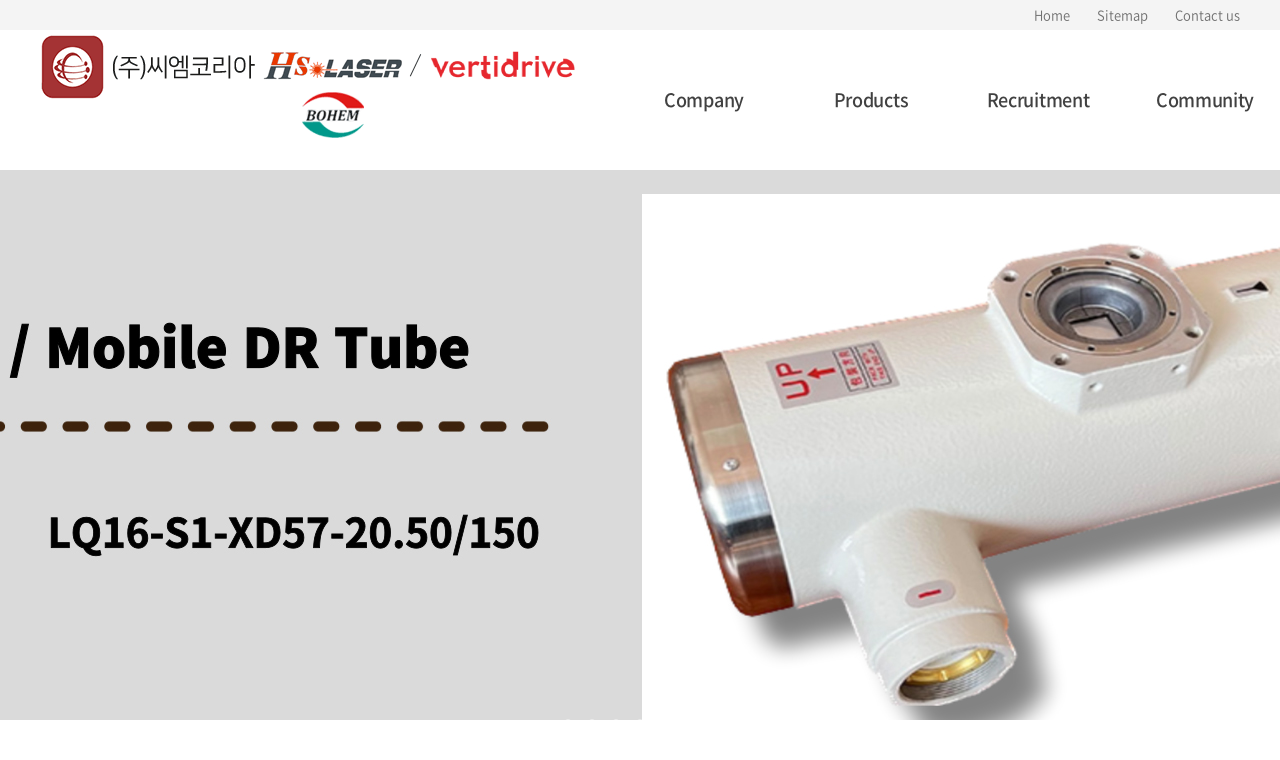

--- FILE ---
content_type: text/html; charset=UTF-8
request_url: http://cm-korea.com/
body_size: 25305
content:
<!DOCTYPE html>
<html lang="ko">
<head>
	<meta charset="utf-8">
	<meta http-equiv="X-UA-Compatible" content="IE=Edge">
	<meta name="viewport" id="viewport" content="width=1280px">
    <title>(주) 씨엠코리아</title>
	<meta name="subject" content="(주) 씨엠코리아">
	<meta name="description" content="Vertidrive의 공식 한국대리점">
	<meta name="keywords" content="씨엠코리아">

	<meta name="naver-site-verification" content="e567b3606d60b64c15de7c9491b2ffda1b64e01e"/> 

	<meta property="og:type" content="website">
	<meta property="og:title" content="(주) 씨엠코리아">
	<meta property="og:description" content="Vertidrive의 공식 한국대리점">
		<meta property="og:image" content="http://cm-korea.com/images/sns_link.png">
		<meta property="og:url" content="http://cm-korea.com/">
	
	<link type='text/css' rel='stylesheet' href='https://fonts.googleapis.com/earlyaccess/notosanskr.css'>
    <link rel="stylesheet" type="text/css" href="../css/notosanskr.css">
    <link rel="stylesheet" type="text/css" href="../css/style.css">
    <link rel="stylesheet" type="text/css" href="../css/slick.css">
    <link rel="stylesheet" type="text/css" href="../css/swiper.min.css">
    <link rel="stylesheet" type="text/css" href="../css/sliderkit-core.css">
    <link rel="stylesheet" type="text/css" href="../css/jquery.bxslider.css">
    <script type="text/javascript" src="../js/jquery-1.11.1.min.js"></script>
    <script type="text/javascript" src="../js/jquery.gnb.js"></script>
	<script type="text/javascript" src="../js/jquery.bxslider.js"></script>
	<script type="text/javascript" src="../js/jquery.easing.1.3.min.js"></script>
	<script type="text/javascript" src="../js/slick.js"></script>
	<script type="text/javascript" src="../js/swiper.min.js"></script>
	<script type="text/javascript" src="../js/jquery.sliderkit.1.9.2.js"></script>
	<script type="text/javascript" src="../js/jquery.js"></script>

	<script type="text/javascript" src="/fancybox/lib/jquery.mousewheel-3.0.6.pack.js"></script>
	<script type="text/javascript" src="/fancybox/source/jquery.fancybox.pack.js?v=2.1.5"></script>
	<link rel="stylesheet" type="text/css" href="/fancybox/source/jquery.fancybox.css?v=2.1.5" media="screen">
	<script type="text/javascript">
	jQuery(document).ready(function(){
		// fancybox
		jQuery(".pop_privacy").fancybox({
			padding     : 0,
			margin      : 50,
			fitToView	: false,
			maxWidth	: "100%",
			maxHeight	: "90%",
			width		: 700,
			height		: 600,
			autoSize	: true,
			closeClick	: false,
			openEffect	: 'none',
			closeEffect	: 'none',
			type		: 'iframe',
			helpers:  {
				overlay: {
					locked: false
				}
			}
		});

		jQuery(".pop_email").fancybox({
			padding     : 0,
			margin      : 50,
			fitToView	: false,
			maxWidth	: "100%",
			maxHeight	: "100%",
			width		: 450,
			height		: 250,
			autoSize	: true,
			closeClick	: false,
			openEffect	: 'none',
			closeEffect	: 'none',
			type		: 'iframe',
			helpers:  {
				overlay: {
					locked: false
				}
			}
		});
	}); //End
	</script>

</head>
<body id="main">
<div id="skipToContent">
		<a href="#container">본문 바로가기</a>
		<a href="#gnb">주메뉴 바로가기</a>
</div>
<div id="wrapper"> 
	<!-- // header -->
    <div id="header">
		<div class="contain">
			<div class="sitelogo">
				<img src="../images/common/logo.gif" usemap="#cmko" alt="씨엠코리아">
				<map id="imgmap202362816210" name="cmko">
					<area shape="rect" href="/index.php" coords="1,0,219,64" href=""  />
					<area shape="rect" href="../sub/sub02_01.php?cat_no=2" coords="223,0,367,63" />
					<area shape="rect" href="../sub/sub02_01.php?cat_no=5" coords="369,1,535,61" />
					<area shape="rect" href="../sub/sub02_01.php?cat_no=7" coords="248,66,334,101"  />
				</map>
			</div>
			<div class="global">
				<div class="util">
					<ul>
						<li><a href="/index.php">Home</a></li>
						<li><a href="../sub/sitemap.php">Sitemap</a></li>
						<li><a href="../sub/sub04_03.php">Contact us</a></li>
					</ul>
				</div>
			</div>
			<div id="gnb">
				<h2 class="hide">주메뉴</h2>
				<ul>
					<li class="m1"><a href="../sub/sub01_01.php">Company</a>
						<div class="submenu">
							<ul>
								<li><a href="../sub/sub01_01.php">About Us</a></li>
								<li><a href="../sub/sub01_02.php">Main Customers</a></li>
							</ul>
						</div>
					</li>
					<li class="m2"><a href="../sub/sub02_01.php?cat_no=2">Products</a>
						<div class="submenu txt-l ">
							<ul>
																<li>
									<a href="/sub/sub02_01.php?cat_no=2">
									ㆍHS Laser Machine									</a>
								</li>
																<li>
									<a href="/sub/sub02_01.php?cat_no=5">
									ㆍVertidrive Robot									</a>
								</li>
																<li>
									<a href="/sub/sub02_01.php?cat_no=6">
									ㆍShanghai Bohem Machinery Bearing 									</a>
								</li>
																<li>
									<a href="/sub/sub02_01.php?cat_no=7">
									ㆍ  Machinery Valve									</a>
								</li>
																<li>
									<a href="/sub/sub02_01.php?cat_no=8">
									ㆍ DAP & AEC									</a>
								</li>
																<li>
									<a href="/sub/sub02_01.php?cat_no=9">
									ㆍ Tube									</a>
								</li>
																<!-- <li><a href="../sub/sub02_01.php">Vertidrive M2 Handy</a></li>
								<li><a href="../sub/sub02_01.php">Vertidrive M3 Series</a></li>
								<li><a href="../sub/sub02_01.php">Vertidrive M4 Series</a></li>
								<li><a href="../sub/sub02_01.php">Vertidrive M7 Series</a></li> -->
							</ul>
						</div>
					</li>
					<li class="m3"><a href="../sub/sub03_01.php">Recruitment</a>
						<div class="submenu">
							<ul>
								<li><a href="../sub/sub03_01.php">CM Korea Jobs</a></li>
							</ul>
						</div>
					</li>
					<li class="m4"><a href="../sub/sub04_01.php">Community</a>
						<div class="submenu">
							<ul>
								<li><a href="../sub/sub04_01.php">Global Networks</a></li>
								<li><a href="../sub/sub04_02.php">News</a></li>
								<li><a href="../sub/sub04_03.php">Company Location</a></li>
								<li><a href="../sub/sub04_04.php">Online Inquiry</a></li>
							</ul>
						</div>
					</li>
				</ul>
			</div>
			<script type="text/javascript">
				jQuery(document).ready(function(){	
					jQuery('#gnb').gnb({ d1: 0, d2: 0 });
				});
			</script>
		</div>
		<div class="submenu_bg"></div>
	</div>
	<!-- header //-->
    
    <hr><script language="javascript">
function setCookie( name, value, expiredays ){
	var todayDate = new Date();
	todayDate.setDate( todayDate.getDate() + expiredays );
	document.cookie = name + "=" + escape( value ) + "; path=/; expires=" + todayDate.toGMTString() + ";"
}

function getCookie( name ){
	var nameOfCookie = name + "=";
	var x = 0;
	while ( x <= document.cookie.length ) {
		var y = (x+nameOfCookie.length);
		if ( document.cookie.substring( x, y ) == nameOfCookie ) {
			if ( (endOfCookie=document.cookie.indexOf( ";", y )) == -1 ) endOfCookie = document.cookie.length;
			return unescape( document.cookie.substring( y, endOfCookie ) );
		}
		x = document.cookie.indexOf( " ", x ) + 1;
		if ( x == 0 ) break;
	}
	return "";
}
//-->
</script>
<div id="container">
	<div class="main-visual">
		<div class="contain">
			<ul class="bxslider">
				<li><img src="images/main/main_visual1.jpg" alt=""></li>
				<li><img src="images/main/main_visual2.jpg" alt=""></li>
				<li><img src="images/main/main_visual3.jpg" alt=""></li>
				<li><img src="images/main/main_visual4.jpg" alt=""></li>
				<li><img src="images/main/main_visual5.jpg" alt=""></li>
				<li><img src="images/main/main_visual6.jpg" alt=""></li>
				<li><img src="images/main/main_visual7.jpg" alt=""></li>
			</ul>

			<script type="text/javascript">
			jQuery(document).ready(function(){
				jQuery('.bxslider').bxSlider({
					pager: true,
					mode: 'fade'
				});
			});
			</script>
		</div>
	</div>
	<div class="main-board">
		<div class="contain">
			<!-- 관리자 모드에서 관리가 가능해야하고 응용프로그램의 경우 현재는 M3제품에만 있지만 향후 다른 제품에도 등록해야 할 수 있다고 함.(견적서 참고 바랍니다.) -->
			<div class="main-product">
				<div class="title">
					<h3>제품안내</h3>
					<p>(주)씨엠코리아의 제품을 안내해 드립니다.</p>
				</div>
				<ul class="slider3">
										<li class="slide">
						<a href="/bbs/product_view.php?pmode=view&idx=60&cat_no=&offset=">
							<div class="thumb"><img src="/uploaded/product/60/c5c00aed862fdf2c4c3deeb772983b0b0.jpg" alt="" width="285" height="195"></div>
							<div class="tit">
								<h4>Simple Design 200W Gold Silver Jewelry Laser Welder</h4>
								<p></p>
							</div>
							<div class="bt-info">상세정보</div>
						</a>
					</li>
										<li class="slide">
						<a href="/bbs/product_view.php?pmode=view&idx=20&cat_no=&offset=">
							<div class="thumb"><img src="/uploaded/product/20/5f040a09be00bea9f7686d43dddedd030.jpg" alt="" width="285" height="195"></div>
							<div class="tit">
								<h4>M7 Series</h4>
								<p>The most compact and versatile with the greatest holding force</p>
							</div>
							<div class="bt-info">상세정보</div>
						</a>
					</li>
										<li class="slide">
						<a href="/bbs/product_view.php?pmode=view&idx=76&cat_no=&offset=">
							<div class="thumb"><img src="/uploaded/product/76/b69602568eafa69b73428212cf7108e40.jpg" alt="" width="285" height="195"></div>
							<div class="tit">
								<h4>리니어 가이드 (Linear Guide)</h4>
								<p></p>
							</div>
							<div class="bt-info">상세정보</div>
						</a>
					</li>
										<li class="slide">
						<a href="/bbs/product_view.php?pmode=view&idx=81&cat_no=&offset=">
							<div class="thumb"><img src="/uploaded/product/81/fbd052eef6a9fdba2c485347f08ae8460.png" alt="" width="285" height="195"></div>
							<div class="tit">
								<h4>배기 밸브(Exhaust valve)</h4>
								<p></p>
							</div>
							<div class="bt-info">상세정보</div>
						</a>
					</li>
										<li class="slide">
						<a href="/bbs/product_view.php?pmode=view&idx=102&cat_no=&offset=">
							<div class="thumb"><img src="/uploaded/product/102/02d40324017e940d33bbdb2c7e4381900.jpg" alt="" width="285" height="195"></div>
							<div class="tit">
								<h4>XRC-III</h4>
								<p></p>
							</div>
							<div class="bt-info">상세정보</div>
						</a>
					</li>
										<li class="slide">
						<a href="/bbs/product_view.php?pmode=view&idx=100&cat_no=&offset=">
							<div class="thumb"><img src="/uploaded/product/100/c2250d62aec37cd507f20cf72527cc4a0.jpg" alt="" width="285" height="195"></div>
							<div class="tit">
								<h4>LC01-XD56-11.32/130</h4>
								<p></p>
							</div>
							<div class="bt-info">상세정보</div>
						</a>
					</li>
										<!-- <li class="slide">
						<a href="#">
							<div class="thumb"><img src="../images/bbs/tmp1.jpg" width="285" height="195" alt=""></div>
							<div class="tit">
								<h4>M2 Handy</h4>
								<p>Vertical, horizontal &amp; overhead<br>
								blasting power.</p>
							</div>
							<div class="bt-info">상세정보</div>
						</a>
					</li>
					<li class="slide">
						<a href="#">
							<div class="thumb"><img src="../images/bbs/tmp2.jpg" width="285" height="195" alt=""></div>
							<div class="tit">
								<h4>M3 Series</h4>
								<p>Magnetic power<br>
								for washing &amp; blasting.</p>
							</div>
							<div class="bt-info">상세정보</div>
						</a>
					</li>
					<li class="slide">
						<a href="#">
							<div class="thumb"><img src="../images/bbs/tmp3.jpg" width="285" height="195" alt=""></div>
							<div class="tit">
								<h4>M4 Series</h4>
								<p>For closed hydroblast<br>
								operations in all axes.</p>
							</div>
							<div class="bt-info">상세정보</div>
						</a>
					</li>
					<li class="slide">
						<a href="#">
							<div class="thumb"><img src="../images/bbs/tmp1.jpg" width="285" height="195" alt=""></div>
							<div class="tit">
								<h4>M7 Series</h4>
								<p>The most compact and versatile<br>
								with the greatest holding force.</p>
							</div>
							<div class="bt-info">상세정보</div>
						</a>
					</li>
					<li class="slide">
						<a href="#">
							<div class="thumb"><img src="../images/bbs/tmp1.jpg" width="285" height="195" alt=""></div>
							<div class="tit">
								<h4>M2 Handy</h4>
								<p>Vertical, horizontal &amp; overhead<br>
								blasting power.</p>
							</div>
							<div class="bt-info">상세정보</div>
						</a>
					</li>
					<li class="slide">
						<a href="#">
							<div class="thumb"><img src="../images/bbs/tmp2.jpg" width="285" height="195" alt=""></div>
							<div class="tit">
								<h4>M3 Series</h4>
								<p>Magnetic power<br>
								for washing &amp; blasting.</p>
							</div>
							<div class="bt-info">상세정보</div>
						</a>
					</li>
					<li class="slide">
						<a href="#">
							<div class="thumb"><img src="../images/bbs/tmp3.jpg" width="285" height="195" alt=""></div>
							<div class="tit">
								<h4>M4 Series</h4>
								<p>For closed hydroblast<br>
								operations in all axes.</p>
							</div>
							<div class="bt-info">상세정보</div>
						</a>
					</li>
					<li class="slide">
						<a href="#">
							<div class="thumb"><img src="../images/bbs/tmp1.jpg" width="285" height="195" alt=""></div>
							<div class="tit">
								<h4>M7 Series</h4>
								<p>The most compact and versatile<br>
								with the greatest holding force.</p>
							</div>
							<div class="bt-info">상세정보</div>
						</a>
					</li> -->
				</ul>
				<script type="text/javascript">
				jQuery(document).ready(function(){
					$('.slider3').bxSlider({
						controls: true,
						autoHover: true,
						slideWidth: 285,
						minSlides: 2,
						maxSlides: 4,
						moveSlides: 1,
						slideMargin: 20
					});
				});
				</script>
			</div>
			<div class="main-customer">
				<div class="main-notice">
					<h3>NEWS</h3>
					<ul class="bxslider2">
												<li>		
							<a href="/sub/sub04_02.php?mode=view&idx=7">
								<div class="thumb">
																		<img src="/uploaded/board/news/a5fc856bde4f1cf096876d33d64117780.jpg" width="240" height="170" alt="">
																	</div>
								<div class="txt">
									<dl>
										<dt>[기술] Horizon2020 eSHaRk 프로젝트 참여</dt>
										<dd>
18년 9월, 세계를 선도하는 로봇회사인 Vertidrive는 eSHaRk foil을 선박선체에 라미네이팅하기위한 로봇 개발을 위해&nbsp;
EU에서 지원하는 Horizon2020 eSHaRk 프로젝트의 일...</dd>
									</dl>
								</div>
								<span class="date">2018.12.07</span>
							</a>
						</li>
												<li>		
							<a href="/sub/sub04_02.php?mode=view&idx=6">
								<div class="thumb">
																		<img src="/uploaded/board/news/a0e9c250a5f8dfa9bda2b3dc2ae7ca2f0.jpg" width="240" height="170" alt="">
																	</div>
								<div class="txt">
									<dl>
										<dt>[기술] 새로운 Abrasive Grit Blasting 비디오 제작</dt>
										<dd>&nbsp;
&nbsp;
Vertidrive에서 제작한 M3 / M7에 Abrasive Grit Blasting 어플리케이션이 장착된 운행모습을 담은 비디오를 제작했습니다.
&nbsp;


&nbsp;
&nbsp;...</dd>
									</dl>
								</div>
								<span class="date">2018.12.07</span>
							</a>
						</li>
												<li>		
							<a href="/sub/sub04_02.php?mode=view&idx=5">
								<div class="thumb">
																		<img src="/uploaded/board/news/a65c57039362e323a7af43423f41abf60.jpg" width="240" height="170" alt="">
																	</div>
								<div class="txt">
									<dl>
										<dt>[계약] Sabisco와 공식 파트너 계약체결</dt>
										<dd>&nbsp;
18년 8월, Vertidrive는 Sabisco와 사우디 아라비아의 대리점으로 계약을 체결했다고 발표하게 된 것을 기쁘게 생각합니다.&nbsp;
Sabisco는 Arabian Fal Group의 자회사이며 ...</dd>
									</dl>
								</div>
								<span class="date">2018.12.07</span>
							</a>
						</li>
												<li>		
							<a href="/sub/sub04_02.php?mode=view&idx=4">
								<div class="thumb">
																		<img src="/uploaded/board/news/a8905af533770dc86cd51474ae2ef2080.jpg" width="240" height="170" alt="">
																	</div>
								<div class="txt">
									<dl>
										<dt>[계약] Blast One 공식 파트너 계약체결</dt>
										<dd>&nbsp;
18년 7월, Vertidrive는 또 다른 해외업체와의 계약으로, 글로벌 네트워크를 확장해 나갑니다.
BlastOne은 이제 호주와 뉴질랜드에서 Vertidrive의 공식 파트너입니다!

...</dd>
									</dl>
								</div>
								<span class="date">2018.12.07</span>
							</a>
						</li>
												<li>		
							<a href="/sub/sub04_02.php?mode=view&idx=3">
								<div class="thumb">
																		<img src="/uploaded/board/news/fd2942280b0ec8637df780cd46209a2a0.jpg" width="240" height="170" alt="">
																	</div>
								<div class="txt">
									<dl>
										<dt>[인증] ISO 9001 : 2005 인증취득</dt>
										<dd>Vertidrive는 직원 및 제품뿐만 아니라 품질에서도 성장하고 있습니다.&nbsp;
2018년 5월,&nbsp;최종 외부 감사를 받았고 ISO 9001 인증을 받았습니다!
&nbsp;
&nbsp;...</dd>
									</dl>
								</div>
								<span class="date">2018.12.06</span>
							</a>
						</li>
												<!-- <li>
							<a href="#">
								<div class="thumb"><img src="../images/bbs/tmp1.jpg" width="240" height="170" alt=""></div>
								<div class="txt">
									<dl>
										<dt>[새소식] M2 Handy 신형 제작</dt>
										<dd>(주)씨엠코리아의<br>
										News와 공지사항을 게시합니다.<br>
										(주)씨엠코리아의<br>
										News와 공지사항을 게시합니다.<br>
										(주)씨엠코리아의<br>
										News와 공지사항을 게시합니다.</dd>
									</dl>
									<span class="date">2018-07-30</span>
								</div>
							</a>
						</li>
						<li>
							<a href="#">
								<div class="thumb"><img src="../images/bbs/tmp2.jpg" width="240" height="170" alt=""></div>
								<div class="txt">
									<dl>
										<dt>[새소식] M2 Handy 신형 제작</dt>
										<dd>(주)씨엠코리아의<br>
										News와 공지사항을 게시합니다.</dd>
									</dl>
									<span class="date">2018-07-30</span>
								</div>
							</a>
						</li>
						<li>
							<a href="#">
								<div class="thumb"><img src="../images/bbs/tmp3.jpg" width="240" height="170" alt=""></div>
								<div class="txt">
									<dl>
										<dt>[새소식] M2 Handy 신형 제작</dt>
										<dd>(주)씨엠코리아의<br>
										News와 공지사항을 게시합니다.</dd>
									</dl>
									<span class="date">2018-07-30</span>
								</div>
							</a>
						</li> -->
					</ul>

					<script type="text/javascript">
					jQuery(document).ready(function(){
						jQuery('.bxslider2').bxSlider({
							auto: false,
							controls: true
						});
					});
					</script>
					<a href="sub/sub04_02.php" class="more"><img src="images/main/more.gif" alt="NEWS 더보기"></a>
				</div>
				<div class="main-community">
					<h3>커뮤니티</h3>
					<ul>
						<li><a href="sub/sub04_01.php"><img src="images/main/community_img1.jpg" alt="Global networks"></a></li>
						<li><a href="sub/sub04_03.php"><img src="images/main/community_img2.jpg" alt="Company location"></a></li>
						<li><a href="sub/sub04_04.php"><img src="images/main/community_img3.jpg" alt="Online inquiry"></a></li>
					</ul>
				</div>
			</div>
		</div>
	</div>
	<div class="contain">
		<!-- 메인페이지 하단에 제품 5가지는 슬라이드 형태로 관리자 모드에서 등록/수정할 수 있도록 요청하심. -->
		<div class="main-product-slider">
			<ul class="slider4">
								<li class="slide"><div class="box"><img src="/uploaded/banner/132c4a4b6b0b862490c2960d9cb05bb0.jpg" alt=""></div></li>
								<li class="slide"><div class="box"><img src="/uploaded/banner/4b5fd1d082eec4eebc832d7fcb48d48f.jpg" alt=""></div></li>
								<li class="slide"><div class="box"><img src="/uploaded/banner/a86becf2e76972e7bf32c8cd80f16304.jpg" alt=""></div></li>
								<li class="slide"><div class="box"><img src="/uploaded/banner/362e63b3ae8e97b0a356415c6b851b1c.jpg" alt=""></div></li>
								<li class="slide"><div class="box"><img src="/uploaded/banner/f18c7c47e3a5b28e2870d396079006d4.jpg" alt=""></div></li>
								<li class="slide"><div class="box"><img src="/uploaded/banner/21b5596540ec88132b608bec35102799.jpg" alt=""></div></li>
								<li class="slide"><div class="box"><img src="/uploaded/banner/805a4a73ae3f2727ee1c34baa4ea5d36.jpg" alt=""></div></li>
								<li class="slide"><div class="box"><img src="/uploaded/banner/bbac78fa23296f75a9d003977d68f81d.jpg" alt=""></div></li>
								<li class="slide"><div class="box"><img src="/uploaded/banner/106cb03a579dfd9ce8d463c8ab891c83.jpg" alt=""></div></li>
								<li class="slide"><div class="box"><img src="/uploaded/banner/873378dcf69f3ab47ab48d85c3d5ba20.jpg" alt=""></div></li>
								<li class="slide"><div class="box"><img src="/uploaded/banner/f6ed7dfb38fd795d57ca0b85b84fac0c.jpg" alt=""></div></li>
								<li class="slide"><div class="box"><img src="/uploaded/banner/f0d21c409ed65b0cf68f446c49b67946.jpg" alt=""></div></li>
								<li class="slide"><div class="box"><img src="/uploaded/banner/a4e085b643387bc2128cd9a93ec12a8d.jpg" alt=""></div></li>
								<li class="slide"><div class="box"><img src="/uploaded/banner/e1ca177bdfe83f721752493e8bfea78c.jpg" alt=""></div></li>
								<li class="slide"><div class="box"><img src="/uploaded/banner/db42a2089e63df57af2cf90040f277ec.jpg" alt=""></div></li>
					
				<!-- <li class="slide"><div class="box"><img src="images/bbs/tmp1.jpg" alt=""></div></li>
				<li class="slide"><div class="box"><img src="images/bbs/tmp2.jpg" alt=""></div></li>
				<li class="slide"><div class="box"><img src="images/bbs/tmp3.jpg" alt=""></div></li>
				<li class="slide"><div class="box"><img src="images/bbs/tmp1.jpg" alt=""></div></li>
				<li class="slide"><div class="box"><img src="images/bbs/tmp2.jpg" alt=""></div></li>
				<li class="slide"><div class="box"><img src="images/bbs/tmp3.jpg" alt=""></div></li>
				<li class="slide"><div class="box"><img src="images/bbs/tmp1.jpg" alt=""></div></li>
				<li class="slide"><div class="box"><img src="images/bbs/tmp2.jpg" alt=""></div></li>
				<li class="slide"><div class="box"><img src="images/bbs/tmp3.jpg" alt=""></div></li>
				<li class="slide"><div class="box"><img src="images/bbs/tmp1.jpg" alt=""></div></li> -->
			</ul>
			<script type="text/javascript">
			jQuery(document).ready(function(){
				$('.slider4').bxSlider({
					controls: true,
					autoHover: true,
					slideWidth: 212,
					minSlides: 3,
					maxSlides: 5,
					moveSlides: 1,
					slideMargin: 10
				});
			});
			</script>
		</div>
	</div>
</div>

	<hr>

    <!--// footer -->
    <div id="footer">
		<h2 class="hide">하단영역</h2>
		<div class="contain">
			<div class="foot-info">
				<div class="foot-logo">
					<a href="/index.php"><div class="img"><img src="../images/common/f_logo1.png" alt="씨엠코리아"></div></a>
					<a href="http://www.cmbiohealth.com/ " target="_blank"><div class="img"><img src="../images/common/f_logo2.png" alt="씨엠바이오헬스"></div></a>
				</div>
				<div class="foot-link">
					<ul>
						<li><a href="../sub/pop_privacy.html" class="pop_privacy">개인정보취급방침</a></li>
						<li><a href="../sub/pop_email.html" class="pop_email">이메일수집거부</a></li>
					</ul>
				</div>
				<address>
					<!--인천광역시 연수구 송도미래로30, 송도 BRC 스마트밸리 지식산업센터 A동 314호<br>-->
					본사/공장 : 충청북도 청주시 흥덕구 오송읍 오송생명14로 16 (오송 제2생명과학단지)<br>
					사업자등록번호 : 131-86-64277&nbsp;&nbsp;&nbsp;&nbsp;통신판매업신고번호 : 제 2014-인천연수구-0434호<br>
					(TEL) 043-716-0371, 0372(DIR), 0373(재경부), 0375(영업부)
					(FAX) 043-716-0377 oceanpark@cm-korea.com<br>
					Copyrights 2018 &copy; (주)씨엠코리아. All Rights Reserved. 
				</address>
				<div class="f-warning">*이 제작물은 가비아의 가비아봄바람 글꼴을 사용하여 디자인 되었습니다.*</div>
			</div>
		</div>
    </div>
    <!-- footer //-->

</div>
</body>
</html>

--- FILE ---
content_type: text/css
request_url: http://cm-korea.com/css/layout.css
body_size: 9991
content:
@charset "utf-8";
/* layout.css는 전체적인 레이아웃 스타일을 정의합니다. */ 

#skipToContent a {z-index:100000;position:absolute;top:0;left:0;width:1px;height:1px;font-size:0;line-height:0;overflow:hidden}
#skipToContent a:focus, 
#skipToContent a:active {width:200px;height:50px;background:#21272e;color:#fff;font-size:14px;font-weight:bold;text-align:center;text-decoration:none;line-height:50px}

#wrapper {position:relative; overflow:hidden;}

.contain {*zoom:1; width:1200px; margin:0 auto;}
.contain:after {content:" "; display:block; clear:both;}

/* header */
#header {position:relative; width:100%; min-width:1200px; height:170px; z-index:990; background:url('../images/common/top_bg.gif') 0 0 repeat-x;}
#header .contain {position:relative; height:130px; z-index:2;}
#header .sitelogo {position:absolute; display:inline; top:34px; left:0; z-index:10;}
#header .global {height:30px;}
#header .global .util {position:absolute; top:0; right:0;}
#header .global .util ul {*zoom:1;}
#header .global .util ul:after {content:" "; display:block; clear:both;}
#header .global .util ul li {float:left; position:relative; padding-left:27px; font-size:13px; line-height:30px;}
#header .global .util ul li:first-child {padding-left:0;}
#header .global .util ul li a {color:#707070; text-decoration:none;}
#gnb {height:100px; float:right;}
#gnb > ul {*zoom:1; margin-right:-40px;}
#gnb > ul:after {content:" "; display:block; clear:both;}
#gnb > ul > li {float:left; position:relative; width:150px; height:140px; margin-left:17px; text-align:center; font-weight:500; font-size:18px; line-height:140px; letter-spacing:-0.30px;}
#gnb > ul > li:first-child {margin-left:0;}
#gnb > ul > li > a {display:block; text-decoration:none; color:#414141; transition:none;}
#gnb > ul > li.active a {color:#a43334;}
#gnb .submenu {display:none; position:absolute; top:138px; left:0; width:100%; text-align:center; z-index:1;}

#gnb .submenu.txt-l {text-align: left;}
#gnb .submenu ul {position:relative; padding:26px 0 12px 0;}
#gnb .submenu ul li {font-size:15px; line-height:28px; letter-spacing:-0.30px; font-weight:300;}
#gnb .submenu ul li a {display:block; text-decoration:none; color:#fff;}
#gnb .submenu ul li.active a,
#gnb .submenu ul li:hover a {color:#000;}
/* #gnb > ul > li.active .submenu ul:after {content:" "; position:absolute; top:0; left:0; width:100%; height:3px; background:#a43334;} */
#gnb > ul > li .submenu ul:after {content:""; position:absolute; top:0; left:50%; width:0; height:3px; background:transparent; transition:0.2s; z-index:-1;}
#gnb > ul > li.active .submenu ul:after {left:0; width:100%; background:#a43334;}

.submenu_bg {display:none; position:absolute; top:170px; left:0; width:100%; min-width:1200px; height:160px; background:#8b8b8b;}

/* main */
.main-visual {position:relative; width:100%; min-width:1200px; height:600px; overflow:hidden;}
.main-visual .contain {position:absolute; left:50%; margin-left:-960px; width:1920px; z-index:0;}

.main-board {width:100%; height:928px; background:url('../images/main/board_bg.gif') 50% 0 no-repeat;}
.main-product {height:548px;}
.main-product .title {height:110px; padding:50px 0 0 0; text-align:center;}
.main-product .title h3 {font-size:25px; line-height:28px; letter-spacing:-0.30px; color:#3f4040; margin-bottom:15px;}
.main-product .title p {font-size:15px; line-height:20px; color:#686868;}
.main-product ul li {text-align:center;}
.main-product ul li a {display:block; text-decoration:none;}
.main-product ul li .thumb {height:195px; overflow:hidden;}
.main-product ul li .tit {height:90px; padding-top:20px;}
.main-product ul li .tit h4 {font-size:18px; line-height:22px; margin-bottom:10px; color:#454545; word-wrap:normal; text-overflow:ellipsis; white-space:nowrap; overflow:hidden;}
.main-product ul li .tit p {height:42px; font-size:15px; line-height:21px; color:#686868; overflow:hidden; text-overflow:ellipsis; white-space:normal; word-break:break-all; display:-webkit-box; -webkit-line-clamp:2; -webkit-box-orient:vertical;}
.main-product ul li .bt-info {display:block; margin:0 auto; width:129px; height:33px; background:#8b8b8b; border-radius:13px; font-size:13px; line-height:33px; color:#fff;}
.main-product ul li:hover .bt-info {background:#a43334;}
.main-product .bx-wrapper .bx-prev {
	right: 29px;
	background: url('../images/main/btn_prev3.gif') 0 0 no-repeat;
}

.main-product .bx-wrapper .bx-next {
	right: 0;
	background: url('../images/main/btn_next3.gif') 0 0 no-repeat;
}

.main-product .bx-wrapper .bx-controls-direction a {
	bottom: auto;
	top: 0;
	margin-top:-110px;
	width: 25px;
	height: 26px;
}

.main-customer {*zoom:1; height:280px; padding:50px 0;}
.main-customer:after {content:" "; display:block; clear:both;}
.main-customer .main-notice {float:left; position:relative; width:514px; height:279px; border-bottom:1px solid #ddd;}
.main-customer .main-notice h3 {height:49px; border-bottom:1px solid #ddd; font-size:25px; line-height:27px; color:#3f4040; letter-spacing:-0.30px; margin-bottom:30px;}
.main-customer .main-notice li {*zoom:1; width:514px; height:170px;}
.main-customer .main-notice li:after {content:" "; display:block; clear:both;}
.main-customer .main-notice li a {display:block; text-decoration:none;}
.main-customer .main-notice li .thumb {float:left; width:240px; line-height:0;}
.main-customer .main-notice li .txt {margin-left:260px; position:relative; height:150px; padding-bottom:20px;}
.main-customer .main-notice li .txt dl dt {font-size:18px; line-height:22px; color:#535353; font-weight:500; margin-bottom:15px; word-wrap:normal; text-overflow:ellipsis; white-space:nowrap; overflow:hidden;}
.main-customer .main-notice li .txt dl dd {height:84px; font-size:15px; line-height:21px; color:#6d6d6d; overflow:hidden; text-overflow:ellipsis; white-space:normal; word-break:break-all; display:-webkit-box; -webkit-line-clamp:4; -webkit-box-orient:vertical;}
.main-customer .main-notice li .txt .date {position:absolute; bottom:0; left:0; font-size:15px; line-height:17px; color:#6d6d6d;}
.main-customer .main-notice .more {position:absolute; top:0; right:0; line-height:0;}

.main-community {float:left; width:651px; height:280px; margin-left:35px;}
.main-community h3 {height:50px; font-size:25px; line-height:27px; color:#3f4040; letter-spacing:-0.30px;}
.main-community ul {*zoom:1;}
.main-community ul:after {content:" "; display:block; clear:both;}
.main-community ul li {float:left; width:203px; margin-left:21px; line-height:0;}
.main-community ul li:first-child {margin-left:0;}
.main-community ul li a {display:block;}

.main-product-slider {margin:50px 0;}
.main-product-slider .slide .box {display:block; position:relative; width:212px !important; height:138px; border:1px solid #ddd; box-sizing:border-box; overflow:hidden;} 
.main-product-slider .slide .box img {position:absolute; top:50%; left:50%; transform:translate(-50%,-50%); width:auto !important; height:auto !important; max-width:100%; max-height:100%; object-fit:contain;}
.main-product-slider .bx-wrapper .bx-prev {
	right: auto;
	left:0;
	margin-left:-50px;
	background: url('../images/main/btn_prev2.png') 0 0 no-repeat;
}

.main-product-slider .bx-wrapper .bx-next {
	right: 0;
	margin-right:-50px;
	background: url('../images/main/btn_next2.png') 0 0 no-repeat;
}

.main-product-slider .bx-wrapper .bx-controls-direction a {
	bottom: auto;
	top:50%;
	margin-top:-15.5px;
	width: 31px;
	height: 31px;
}


/* sub page */
.sub-visual {position:relative; width:100%; min-width:1200px; height:250px; overflow:hidden; z-index:1;}
.sub-visual img {position:absolute; top:0; left:50%; margin-left:-960px; width:1920px; height:250px; max-width:none;}

.sub-visual .video-container {height: 100%;}
.sub-visual .video-container video {position: relative; object-fit: contain; width: 100%; height: 100%;}

#lnb {background:#a43334; height:50px;}
.lnb ul {*zoom:1; background:url('../images/common/lnb_bar.gif') 0 0 no-repeat;}
.lnb ul:after {content:" "; display:block; clear:both;}
.lnb ul li {float:left; position:relative; display:table; max-width:50%; height:50px; text-align:center; background:url('../images/common/lnb_bar.gif') 100% 0 no-repeat; z-index:1;}
.lnb ul li a {text-decoration:none; display:block; font-size:17px; line-height:50px; font-weight:500; color:#fff;}
.lnb ul li.active {background:#fff; z-index:2;}
.lnb ul li.active a {color:#a43334;}

.lnb-tt {background:#a43334; height:50px;}
.lnb-tt p {text-align:center; font-size:17px; line-height:50px; font-weight:500; color:#fff;}

#contArea {width:100%; overflow:hidden;}
.sub-title {position:relative; height:110px; margin-bottom:60px; border-bottom:1px solid #ddd; text-align:center; overflow:hidden;}
.sub-title h2 {padding-top:50px;color:#231916; font-size:30px; line-height:34px; letter-spacing:-0.10px;}
.real-cont {min-height:450px; _height:450px; padding-bottom:150px;}

/* footer */
#footer {height:230px; width:100%; min-width:1200px; clear:both; border-top:1px solid #ddd}
#footer .contain {position:relative; height:200px;}
.foot-info .foot-logo {position:absolute; top:64px; left:0; display: flex; flex-direction: column;}

.foot-info .foot-logo a:first-child {padding-left: 9px;}
.foot-info .foot-link {position:absolute; top:28px; left:485px;}
.foot-info .foot-link ul {*zoom:1;}
.foot-info .foot-link ul:after {content:" "; display:block; clear:both;}
.foot-info .foot-link ul li {float:left; padding-left:22px; font-size:14px;}
.foot-info .foot-link ul li:first-child {padding-left:0;}
.foot-info .foot-link ul li a {display:block; text-decoration:none; color:#737373;}
.foot-info {padding:53px 0 0 485px; font-size:13px; line-height:22px; color:#737373; letter-spacing:-0.30px;}
.foot-info address {font-style:normal;} 
.foot-info .f-warning {position:absolute; bottom:28px; right:0; font-size:10px; line-height:12px;}

--- FILE ---
content_type: text/css
request_url: http://cm-korea.com/css/doc.css
body_size: 6596
content:
@charset "utf-8";
/* doc.css는 디자인페이지 스타일을 정의합니다. */

.pos-img img {position:relative; left:50%; margin-left:-960px; width:1920px; max-width:none; line-height:0;}

/* sub03_01 CM Korea Jobs */
.jobs .title {height:141px; text-align:center;}
.jobs .title h3 {font-size:24px; line-height:26px; letter-spacing:-0.30px; color:#a43334; margin-bottom:20px;}
.jobs .title h3 span {color:#444;}
.jobs .title p {font-size:16px; line-height:26px; letter-spacing:-0.30px; color:#565656;}
.jobs .img {line-height:0;}

/* sub04_01 Global Networks */
.global .map-img {margin-bottom:51px; line-height:0;}
.global ul li {*zoom:1; margin-bottom:30px;}
.global ul li:after {content:" "; display:block; clear:both;}
.global ul li .img {float:left; width:230px;}
.global ul li dl {margin-left:250px; padding:8px 0 0 0;}
.global ul li dl dt {font-size:20px; line-height:25px; letter-spacing:-0.10px; color:#454545; font-weight:500; margin-bottom:15px;}
.global ul li dl dd {font-size:15px; line-height:22px; letter-spacing:-0.10px; color:#686868;}

/* sub04_03 Company Location */
.local .img {line-height:0; margin-bottom:29px;}
.local .table01 {margin-bottom:30px;}
.local .table01 table {width:100%; border-collapse:collapse; border-spacing:0px;}
.local .table01 table tbody th {height:48px; border-bottom:2px solid #a43334; padding:0 0 0 15px; text-align:left; font-size:15px; line-height:19px; letter-spacing:-0.20px; color:#a43334;}
.local .table01 table tbody th.first {border-top:2px solid #a43334;}
.local .table01 table tbody th span {display:inline-block; padding-left:23px; background:url('../images/sub/sub_dot.gif') 0 2px no-repeat;}
.local .table01 table tbody td {padding:5px 0 5px 40px; border-bottom:1px solid #ddd; font-size:15px; line-height:28px; letter-spacing:-0.30px; color:#454545;}
.local .table01 table tbody td.first {border-top:1px solid #ddd;}
.local .table01 table tbody td img {vertical-align:middle;}

/* 사이트맵 */
.sitemap {*zoom:1;}
.sitemap:after {content:" "; display:block; clear:both;}
.sitemap dl {float:left; display:inline; width:270px; margin:0 15px 50px;}
.sitemap dl dt {border:1px solid #a43334; background:#a43334; height:40px; line-height:40px; text-align:center; font-weight:300; font-size:15px; color:#fff; margin:0 0 5px 0;}
.sitemap dl dd {line-height:30px; border-bottom:1px dotted #ccc;}
.sitemap dl dd a {display:block; line-height:40px; color:#686868; background:url("../images/sub/dot.gif") 10px 18px no-repeat; padding:0 0 0 23px;}
.sitemap dl dd ul {background:#eee; padding:8px 0;}
.sitemap dl dd ul li a {background:none; font-size:11px; letter-spacing:-1px; line-height:18px; padding:0 0 0 15px; text-decoration:none;}

/*20230117추가*/
.sub-tab-fixed .pro-tab-menu {position:fixed; top:0; left:50%; transform:translateX(-50%); width:100%; z-index:50}
.product-summary2 {display:flex; margin-bottom:50px;}
.product-image {width:50%; max-width:600px; margin-right:50px;}
.picSlide .item {position:relative; padding-bottom:100%; overflow:hidden;}
.picSlide .item:before {content:""; position:absolute; left:0; top:0; width:100%; height:100%; border:1px solid #ddd;}
.picSlide .item img{position:absolute; top:50%; left:0; transform:translateY(-50%); width:100% !important; height:100% !important; max-width:100%; min-height:100%; object-fit:contain;}

.thumbSlide {margin-top:20px; padding:0 30px; position:relative;}
.thumbSlide .slick-arrow {position:absolute; z-index:1; top:50%; width:15px; height:25px; margin-top:-12.5px; background-repeat:no-repeat; background-position:50% 50%; background-size:contain; border:0; display:block; text-indent:-999em; overflow:hidden; background-color:transparent;}
.thumbSlide .slick-prev {background-image:url("../images/bbs/thumb_prev.png"); left:-30px;}
.thumbSlide .slick-next {background-image:url("../images/bbs/thumb_next.png"); right:-30px;}
.thumbSlide .slick-list {margin:0 -10px;}
.thumbSlide .slick-slide {margin:0 10px;}
.thumbSlide .item {position:relative; padding-bottom:100%; overflow:hidden;}
.thumbSlide .item:before {content:""; position:absolute; left:0; top:0; right:0; bottom:0; border:1px solid #ddd; z-index:10;}
.thumbSlide .slick-current .item:before {border-width:3px; border-color:#a43334;}
.thumbSlide .item img{position:absolute; top:50%; left:0; transform:translateY(-50%); width:100% !important; height:100% !important; max-width:100%; min-height:100%; object-fit:contain;}


.product-info {flex: 1 1 auto; min-width: 0; width: 1%; padding-top:20px;}
.product-info .tit {font-size:28px; font-weight:500; line-height:1.3em; letter-spacing:-0.01em; color:#333; margin-bottom:22px;}
.product-info .txt {font-size:18px; font-weight:300; line-height:1.6em; letter-spacing:-0.01em; color:#666;}
.product-info .more {margin-top:48px;}
.product-info .more a {display:inline-block; padding:10px 28px; border-radius:50px; font-size:18px; font-weight:1.2em; letter-spacing:0; color:#fff; background:#a43334;}
.pro-tab-menu {width:100%; max-width:1200px;  margin:0 auto; margin-bottom:70px;}
.pro-tab ul {display:flex;}
.pro-tab ul li {flex:1; text-align:center; border-right:1px solid #fff;}
.pro-tab ul li:last-child {border-right:0;}
.pro-tab ul li.active a {background:#a43334; color:#fff;}
.pro-tab ul li a {display:flex;align-items:center; justify-content:center; min-height:60px; font-size:18px; font-weight:400; line-height:1.4em; letter-spacing:-0.01em; color:#333; background:#e6e6e6;}

.product-detail {margin-bottom:70px;}
.product-detail:last-child {margin-bottom:0;}
.product-detail h3 {text-align:center; font-size:40px; font-weight:700; line-height:1.2em; letter-spacing:0; color:#333; margin-bottom:65px;}
.tech-list {display:flex; flex-wrap:wrap; justify-content: space-between;}
.tech-list p {background:#f5f5f5; width:556px;  padding:20px; margin-bottom:2px; border:2px solid #fff; font-size:17px; font-weight:200; line-height:1.2em; letter-spacing:-0.01em; color:#2c2b2b;}

.video-wrap2 {display:flex; flex-wrap:wrap; justify-content: space-between; margin-bottom:-40px;}
.video-box {width:580px; margin-bottom:40px;}
.video-container {position:relative;padding-bottom:56.25%;height:0;overflow:hidden;background:#000;}
.video-container iframe,
.video-container object,
.video-container embed,
.video-container video{position: absolute;top:0;left:0;width:100%;height:100%;}

.product-cate {display:flex;}
.product-cate li {flex:1 0 auto; max-width:100% !important; width:auto!important; float:none !important;}
.product-cate li a {padding:0 20px;}

--- FILE ---
content_type: application/javascript
request_url: http://cm-korea.com/js/jquery.gnb.js
body_size: 1823
content:
jQuery(function(jQuery){
	jQuery.fn.gnb = function(options) {
		var opts = jQuery.extend(options);
		var gnb = jQuery(this);
		var gnbList = gnb.find('>ul>li');
		var submenu = gnb.find('.submenu');
		var submenuList = submenu.find('>ul>li');
		var submenuBg = jQuery('.submenu_bg');

		function showMenu() {
			t = jQuery(this).parent('li');
			if (!t.hasClass('active')) {
				gnbList.removeClass('active').find('img').attr('src',function(){ return this.src.replace('_on','_off'); });
				gnbList.bind("focus mouseover",function(){
					jQuery(this).addClass("active");
				});
				gnbList.bind("mouseleave",function(){
					jQuery(this).removeClass("active");
				});
				
			}
			submenu.show();

			if($(".m2 .submenu").height() >= $(".m3 .submenu").height()){
				var submenuHeight = $(".m2 .submenu").height();
			}else if($(".m3 .submenu").height() >= $(".m2 .submenu").height()){
				var submenuHeight = $(".m3 .submenu").height();
			}else{
				var submenuHeight = 160;
			}
			submenuBg.css("height",submenuHeight).show();
		}

		function hideMenu() {
			gnbList.removeClass('active');
			submenu.hide();
			submenuBg.hide();
			activeMenu();
		}

		function activeMenu() {
			if(opts.d1) {
				t = gnbList.eq(opts.d1-1); 
				t.addClass('active');
			}
		}

		return this.each(function() {
			activeMenu();
			gnbList.find('>a').mouseover(showMenu).focus(showMenu);
			jQuery("#header").mouseleave(hideMenu);
		});

		return this.each(function() {
			activeMenu();
			var isTablet = navigator.userAgent.match(/(iPhone|iPod|iPad|Android|BlackBerry|Windows Phone)/);
			if( !isTablet ){
				gnbList.find('>a').mouseover(showMenu).focus(showMenu);
			}else{
				gnbList.find('>a').click(showMenu2);
			}
			
			gnb.mouseleave(hideMenu);
		});
	}
});

--- FILE ---
content_type: application/javascript
request_url: http://cm-korea.com/js/jquery.js
body_size: 2162
content:
jQuery(document).ready(function(){
	// 타이틀 변환
	var replaceTitle = 
	arrTitle = jQuery('.sub-title h2').text();
	if(replaceTitle==''){
	}else{
		document.title=arrTitle + " | " + "	씨엠코리아";
	};

	// 마우스오버시 이미지 변환
	jQuery("img.rollover").mouseover(function(){
		jQuery(this).attr("src",jQuery(this).attr("src").replace(/^(.+)(\.[a-z]+)$/, "$1_on$2"));
	}).mouseout(function(){
		jQuery(this).attr("src",jQuery(this).attr("src").replace(/^(.+)_on(\.[a-z]+)$/, "$1$2"));
	});
	
	$('.picSlide .items').slick({
		slidesToShow: 1,
		slidesToScroll: 1,
		dots: false,
		arrows: false,
		fade: true,
		asNavFor: '.thumbSlide .items'
	});
	$('.thumbSlide .items').slick({
		slidesToShow: 4,
		asNavFor: '.picSlide .items',
		dots: false,
		arrows: true,
		autoplay: false,
		focusOnSelect: true,
			responsive: [
			{
			  breakpoint: 900,
			  settings: {
				slidesToShow: 3,
			  }
			},
			{
			  breakpoint: 640,
			  settings: {
				slidesToShow: 2,
			  }
			}]
	});

	var sIdxx = $(".lnb.type2 .swiper-slide.active").index();
	var swiper = new Swiper('.lnb.type2 .swiper-container', {
		slidesPerView: 'auto',
		preventClicks: false,
		initialSlide: sIdxx
	});

	// 텝
	jQuery(".tab-content").hide();
	jQuery("ul.tabs>li:first").addClass("active").show(); 	
	jQuery(".tab-content:first").show();

	jQuery("ul.tabs>li").click(function(e) {
		e.preventDefault();

		jQuery("ul.tabs>li").removeClass("active");
		jQuery(this).addClass("active");
		jQuery(".tab-content").hide();		
		
		jQuery("ul.tabs>li").find('img').attr("src" ,function(iIndex,sSrc){
			return sSrc.replace('_on.gif', '_off.gif');
		});

		jQuery("ul.tabs>li.active").find('img').attr("src",function(iIndex,sSrc){
			return sSrc.replace('_off.gif', '_on.gif');
		});
		
		var activeTab = jQuery(this).find("a").attr("href");
		jQuery(activeTab).fadeIn();
		return false;
	});

	// 맨위로
	jQuery('.go-top').click(function() {
		jQuery('html, body').animate({scrollTop: '0px'}, 400);
	});

	jQuery("#lnb li").css("width",100/jQuery("#lnb li").length+"%");


});	//End